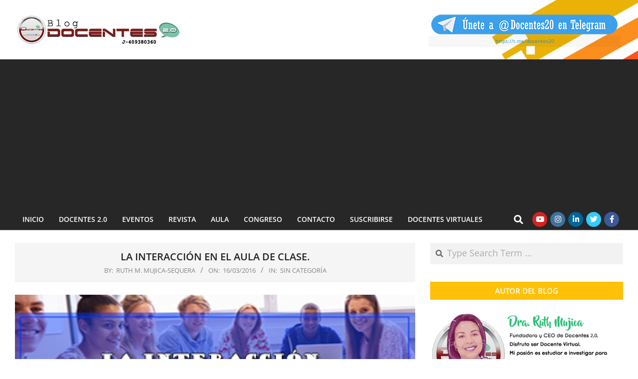

--- FILE ---
content_type: text/html; charset=utf-8
request_url: https://www.google.com/recaptcha/api2/aframe
body_size: 268
content:
<!DOCTYPE HTML><html><head><meta http-equiv="content-type" content="text/html; charset=UTF-8"></head><body><script nonce="xOSo1t-YpPO0UFuGc1RXUQ">/** Anti-fraud and anti-abuse applications only. See google.com/recaptcha */ try{var clients={'sodar':'https://pagead2.googlesyndication.com/pagead/sodar?'};window.addEventListener("message",function(a){try{if(a.source===window.parent){var b=JSON.parse(a.data);var c=clients[b['id']];if(c){var d=document.createElement('img');d.src=c+b['params']+'&rc='+(localStorage.getItem("rc::a")?sessionStorage.getItem("rc::b"):"");window.document.body.appendChild(d);sessionStorage.setItem("rc::e",parseInt(sessionStorage.getItem("rc::e")||0)+1);localStorage.setItem("rc::h",'1763224814864');}}}catch(b){}});window.parent.postMessage("_grecaptcha_ready", "*");}catch(b){}</script></body></html>

--- FILE ---
content_type: application/javascript; charset=utf-8
request_url: https://fundingchoicesmessages.google.com/f/AGSKWxXrrP-o2yikCQzRNYOWGVYctK7XHQ0HvS3T2Z_mhehvqa5ewNZCjL32bEcqP4HybOfeM9IAyrsSZXt0BZAIRKSW75NL-ndDzBdoH_N6F7I2h5kPvQuIbtYpXt8Hry1x-_VBqkZXxQQ8o7HKHeU60vAm8IqTAs9a-s9H-rWE4vZnwf-SU0C0AzFFkl1S/_/left_ads./indexmobilead2./adfootleft.-fleshlight2./paytmscripts.js
body_size: -1289
content:
window['94da2dc8-6912-4cc3-aa79-3e5bf816a5e3'] = true;

--- FILE ---
content_type: application/x-javascript
request_url: https://blog.docentes20.com/wp-content/plugins/wp-tab-widget/js/wp-tab-widget.js?ver=6.8.2
body_size: 223
content:
/*
Plugin Name: WP Tab Widget
Author: MyThemeShop
Author URI: mythemeshop.com
*/

function wpt_loadTabContent(tab_name, page_num, container, args_obj) {
    
    var container = jQuery(container);
    var tab_content = container.find('#'+tab_name+'-tab-content');
        
    // only load content if it wasn't already loaded
    var isLoaded = tab_content.data('loaded');
    
    if (!isLoaded || page_num != 1) {
        if (!container.hasClass('wpt-loading')) {
            container.addClass('wpt-loading');
            
            tab_content.load(wpt.ajax_url, {
                    action: 'wpt_widget_content',
                    tab: tab_name,
                    page: page_num,
                    args: args_obj
                }, function() {
                    container.removeClass('wpt-loading');
                    tab_content.data('loaded', 1).hide().fadeIn().siblings().hide();
                }
            );
        }
    } else {
        tab_content.fadeIn().siblings().hide();
    }
}

jQuery(document).ready(function() {
    jQuery('.wpt_widget_content').each(function() {
        var $this = jQuery(this);
        var widget_id = this.id;
        var args = $this.data('args');
        
        // load tab content on click
        $this.find('.wpt-tabs a').click(function(e) {
            e.preventDefault();
            jQuery(this).parent().addClass('selected').siblings().removeClass('selected');
            var tab_name = this.id.slice(0, -4); // -tab
            wpt_loadTabContent(tab_name, 1, $this, args);
        });
        
        // pagination
        $this.on('click', '.wpt-pagination a', function(e) {
            e.preventDefault();
            var $this_a = jQuery(this);
            var tab_name = $this_a.closest('.tab-content').attr('id').slice(0, -12); // -tab-content
            var page_num = parseInt($this_a.closest('.tab-content').children('.page_num').val());

            if ($this_a.hasClass('next')) {
                wpt_loadTabContent(tab_name, page_num + 1, $this, args);
            } else {
                $this.find('#'+tab_name+'-tab-content').data('loaded', 0);
                wpt_loadTabContent(tab_name, page_num - 1, $this, args);
            }
            
        });
        
        // load first tab now
        $this.find('.wpt-tabs a').first().click();
    });
    
});